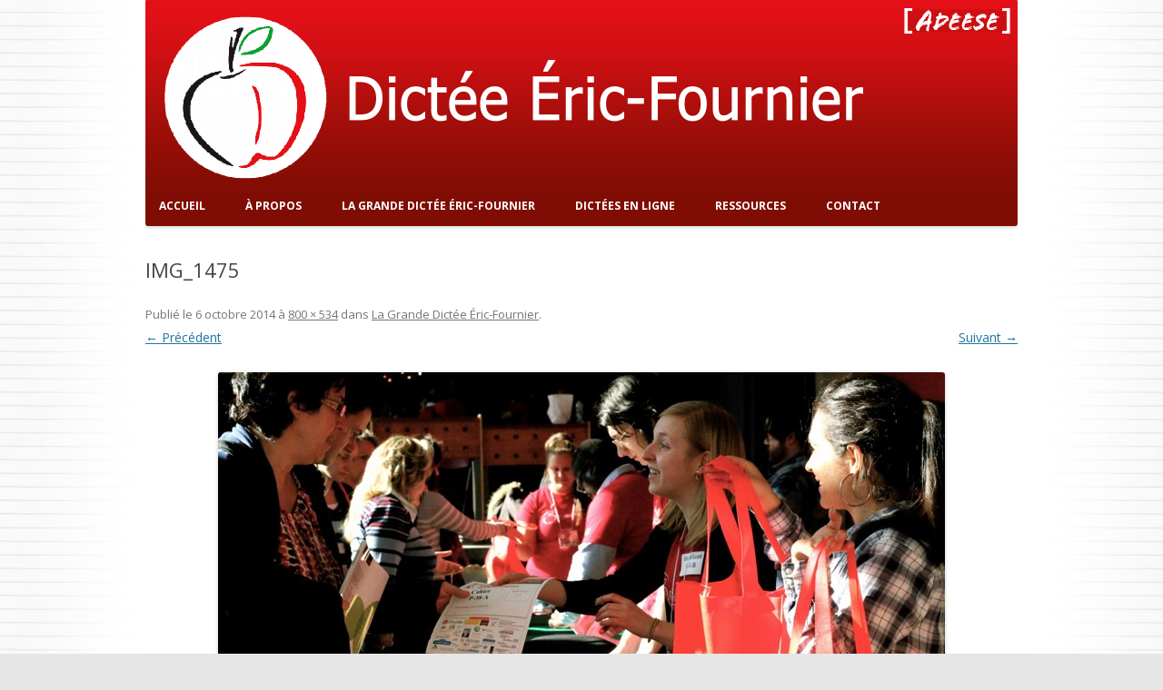

--- FILE ---
content_type: text/html; charset=UTF-8
request_url: http://dictee.ca/la-grande-dictee-eric-fournier/img_1475/
body_size: 6825
content:
<!DOCTYPE html>
<!--[if IE 7]>
<html class="ie ie7" lang="fr-FR">
<![endif]-->
<!--[if IE 8]>
<html class="ie ie8" lang="fr-FR">
<![endif]-->
<!--[if !(IE 7) & !(IE 8)]><!-->
<html lang="fr-FR">
<!--<![endif]-->
<head>
<meta charset="UTF-8" />
<meta name="viewport" content="width=device-width" />
<title>IMG_1475 | Dictée Éric-Fournier</title>
<link rel="profile" href="http://gmpg.org/xfn/11" />
<link rel="pingback" href="http://dictee.ca/xmlrpc.php" />
<!--[if lt IE 9]>
<script src="http://dictee.ca/wp-content/themes/twentytwelve/js/html5.js" type="text/javascript"></script>
<![endif]-->
<meta name='robots' content='max-image-preview:large' />
<link rel='dns-prefetch' href='//secure.gravatar.com' />
<link rel='dns-prefetch' href='//fonts.googleapis.com' />
<link rel='dns-prefetch' href='//v0.wordpress.com' />
<link href='https://fonts.gstatic.com' crossorigin rel='preconnect' />
<link rel="alternate" type="application/rss+xml" title="Dictée Éric-Fournier &raquo; Flux" href="http://dictee.ca/feed/" />
<script type="text/javascript">
window._wpemojiSettings = {"baseUrl":"https:\/\/s.w.org\/images\/core\/emoji\/14.0.0\/72x72\/","ext":".png","svgUrl":"https:\/\/s.w.org\/images\/core\/emoji\/14.0.0\/svg\/","svgExt":".svg","source":{"concatemoji":"http:\/\/dictee.ca\/wp-includes\/js\/wp-emoji-release.min.js?ver=6.1.9"}};
/*! This file is auto-generated */
!function(e,a,t){var n,r,o,i=a.createElement("canvas"),p=i.getContext&&i.getContext("2d");function s(e,t){var a=String.fromCharCode,e=(p.clearRect(0,0,i.width,i.height),p.fillText(a.apply(this,e),0,0),i.toDataURL());return p.clearRect(0,0,i.width,i.height),p.fillText(a.apply(this,t),0,0),e===i.toDataURL()}function c(e){var t=a.createElement("script");t.src=e,t.defer=t.type="text/javascript",a.getElementsByTagName("head")[0].appendChild(t)}for(o=Array("flag","emoji"),t.supports={everything:!0,everythingExceptFlag:!0},r=0;r<o.length;r++)t.supports[o[r]]=function(e){if(p&&p.fillText)switch(p.textBaseline="top",p.font="600 32px Arial",e){case"flag":return s([127987,65039,8205,9895,65039],[127987,65039,8203,9895,65039])?!1:!s([55356,56826,55356,56819],[55356,56826,8203,55356,56819])&&!s([55356,57332,56128,56423,56128,56418,56128,56421,56128,56430,56128,56423,56128,56447],[55356,57332,8203,56128,56423,8203,56128,56418,8203,56128,56421,8203,56128,56430,8203,56128,56423,8203,56128,56447]);case"emoji":return!s([129777,127995,8205,129778,127999],[129777,127995,8203,129778,127999])}return!1}(o[r]),t.supports.everything=t.supports.everything&&t.supports[o[r]],"flag"!==o[r]&&(t.supports.everythingExceptFlag=t.supports.everythingExceptFlag&&t.supports[o[r]]);t.supports.everythingExceptFlag=t.supports.everythingExceptFlag&&!t.supports.flag,t.DOMReady=!1,t.readyCallback=function(){t.DOMReady=!0},t.supports.everything||(n=function(){t.readyCallback()},a.addEventListener?(a.addEventListener("DOMContentLoaded",n,!1),e.addEventListener("load",n,!1)):(e.attachEvent("onload",n),a.attachEvent("onreadystatechange",function(){"complete"===a.readyState&&t.readyCallback()})),(e=t.source||{}).concatemoji?c(e.concatemoji):e.wpemoji&&e.twemoji&&(c(e.twemoji),c(e.wpemoji)))}(window,document,window._wpemojiSettings);
</script>
<style type="text/css">
img.wp-smiley,
img.emoji {
	display: inline !important;
	border: none !important;
	box-shadow: none !important;
	height: 1em !important;
	width: 1em !important;
	margin: 0 0.07em !important;
	vertical-align: -0.1em !important;
	background: none !important;
	padding: 0 !important;
}
</style>
	<link rel='stylesheet' id='wp-block-library-css' href='http://dictee.ca/wp-includes/css/dist/block-library/style.min.css?ver=6.1.9' type='text/css' media='all' />
<style id='wp-block-library-inline-css' type='text/css'>
.has-text-align-justify{text-align:justify;}
</style>
<link rel='stylesheet' id='mediaelement-css' href='http://dictee.ca/wp-includes/js/mediaelement/mediaelementplayer-legacy.min.css?ver=4.2.17' type='text/css' media='all' />
<link rel='stylesheet' id='wp-mediaelement-css' href='http://dictee.ca/wp-includes/js/mediaelement/wp-mediaelement.min.css?ver=6.1.9' type='text/css' media='all' />
<link rel='stylesheet' id='classic-theme-styles-css' href='http://dictee.ca/wp-includes/css/classic-themes.min.css?ver=1' type='text/css' media='all' />
<style id='global-styles-inline-css' type='text/css'>
body{--wp--preset--color--black: #000000;--wp--preset--color--cyan-bluish-gray: #abb8c3;--wp--preset--color--white: #ffffff;--wp--preset--color--pale-pink: #f78da7;--wp--preset--color--vivid-red: #cf2e2e;--wp--preset--color--luminous-vivid-orange: #ff6900;--wp--preset--color--luminous-vivid-amber: #fcb900;--wp--preset--color--light-green-cyan: #7bdcb5;--wp--preset--color--vivid-green-cyan: #00d084;--wp--preset--color--pale-cyan-blue: #8ed1fc;--wp--preset--color--vivid-cyan-blue: #0693e3;--wp--preset--color--vivid-purple: #9b51e0;--wp--preset--gradient--vivid-cyan-blue-to-vivid-purple: linear-gradient(135deg,rgba(6,147,227,1) 0%,rgb(155,81,224) 100%);--wp--preset--gradient--light-green-cyan-to-vivid-green-cyan: linear-gradient(135deg,rgb(122,220,180) 0%,rgb(0,208,130) 100%);--wp--preset--gradient--luminous-vivid-amber-to-luminous-vivid-orange: linear-gradient(135deg,rgba(252,185,0,1) 0%,rgba(255,105,0,1) 100%);--wp--preset--gradient--luminous-vivid-orange-to-vivid-red: linear-gradient(135deg,rgba(255,105,0,1) 0%,rgb(207,46,46) 100%);--wp--preset--gradient--very-light-gray-to-cyan-bluish-gray: linear-gradient(135deg,rgb(238,238,238) 0%,rgb(169,184,195) 100%);--wp--preset--gradient--cool-to-warm-spectrum: linear-gradient(135deg,rgb(74,234,220) 0%,rgb(151,120,209) 20%,rgb(207,42,186) 40%,rgb(238,44,130) 60%,rgb(251,105,98) 80%,rgb(254,248,76) 100%);--wp--preset--gradient--blush-light-purple: linear-gradient(135deg,rgb(255,206,236) 0%,rgb(152,150,240) 100%);--wp--preset--gradient--blush-bordeaux: linear-gradient(135deg,rgb(254,205,165) 0%,rgb(254,45,45) 50%,rgb(107,0,62) 100%);--wp--preset--gradient--luminous-dusk: linear-gradient(135deg,rgb(255,203,112) 0%,rgb(199,81,192) 50%,rgb(65,88,208) 100%);--wp--preset--gradient--pale-ocean: linear-gradient(135deg,rgb(255,245,203) 0%,rgb(182,227,212) 50%,rgb(51,167,181) 100%);--wp--preset--gradient--electric-grass: linear-gradient(135deg,rgb(202,248,128) 0%,rgb(113,206,126) 100%);--wp--preset--gradient--midnight: linear-gradient(135deg,rgb(2,3,129) 0%,rgb(40,116,252) 100%);--wp--preset--duotone--dark-grayscale: url('#wp-duotone-dark-grayscale');--wp--preset--duotone--grayscale: url('#wp-duotone-grayscale');--wp--preset--duotone--purple-yellow: url('#wp-duotone-purple-yellow');--wp--preset--duotone--blue-red: url('#wp-duotone-blue-red');--wp--preset--duotone--midnight: url('#wp-duotone-midnight');--wp--preset--duotone--magenta-yellow: url('#wp-duotone-magenta-yellow');--wp--preset--duotone--purple-green: url('#wp-duotone-purple-green');--wp--preset--duotone--blue-orange: url('#wp-duotone-blue-orange');--wp--preset--font-size--small: 13px;--wp--preset--font-size--medium: 20px;--wp--preset--font-size--large: 36px;--wp--preset--font-size--x-large: 42px;--wp--preset--spacing--20: 0.44rem;--wp--preset--spacing--30: 0.67rem;--wp--preset--spacing--40: 1rem;--wp--preset--spacing--50: 1.5rem;--wp--preset--spacing--60: 2.25rem;--wp--preset--spacing--70: 3.38rem;--wp--preset--spacing--80: 5.06rem;}:where(.is-layout-flex){gap: 0.5em;}body .is-layout-flow > .alignleft{float: left;margin-inline-start: 0;margin-inline-end: 2em;}body .is-layout-flow > .alignright{float: right;margin-inline-start: 2em;margin-inline-end: 0;}body .is-layout-flow > .aligncenter{margin-left: auto !important;margin-right: auto !important;}body .is-layout-constrained > .alignleft{float: left;margin-inline-start: 0;margin-inline-end: 2em;}body .is-layout-constrained > .alignright{float: right;margin-inline-start: 2em;margin-inline-end: 0;}body .is-layout-constrained > .aligncenter{margin-left: auto !important;margin-right: auto !important;}body .is-layout-constrained > :where(:not(.alignleft):not(.alignright):not(.alignfull)){max-width: var(--wp--style--global--content-size);margin-left: auto !important;margin-right: auto !important;}body .is-layout-constrained > .alignwide{max-width: var(--wp--style--global--wide-size);}body .is-layout-flex{display: flex;}body .is-layout-flex{flex-wrap: wrap;align-items: center;}body .is-layout-flex > *{margin: 0;}:where(.wp-block-columns.is-layout-flex){gap: 2em;}.has-black-color{color: var(--wp--preset--color--black) !important;}.has-cyan-bluish-gray-color{color: var(--wp--preset--color--cyan-bluish-gray) !important;}.has-white-color{color: var(--wp--preset--color--white) !important;}.has-pale-pink-color{color: var(--wp--preset--color--pale-pink) !important;}.has-vivid-red-color{color: var(--wp--preset--color--vivid-red) !important;}.has-luminous-vivid-orange-color{color: var(--wp--preset--color--luminous-vivid-orange) !important;}.has-luminous-vivid-amber-color{color: var(--wp--preset--color--luminous-vivid-amber) !important;}.has-light-green-cyan-color{color: var(--wp--preset--color--light-green-cyan) !important;}.has-vivid-green-cyan-color{color: var(--wp--preset--color--vivid-green-cyan) !important;}.has-pale-cyan-blue-color{color: var(--wp--preset--color--pale-cyan-blue) !important;}.has-vivid-cyan-blue-color{color: var(--wp--preset--color--vivid-cyan-blue) !important;}.has-vivid-purple-color{color: var(--wp--preset--color--vivid-purple) !important;}.has-black-background-color{background-color: var(--wp--preset--color--black) !important;}.has-cyan-bluish-gray-background-color{background-color: var(--wp--preset--color--cyan-bluish-gray) !important;}.has-white-background-color{background-color: var(--wp--preset--color--white) !important;}.has-pale-pink-background-color{background-color: var(--wp--preset--color--pale-pink) !important;}.has-vivid-red-background-color{background-color: var(--wp--preset--color--vivid-red) !important;}.has-luminous-vivid-orange-background-color{background-color: var(--wp--preset--color--luminous-vivid-orange) !important;}.has-luminous-vivid-amber-background-color{background-color: var(--wp--preset--color--luminous-vivid-amber) !important;}.has-light-green-cyan-background-color{background-color: var(--wp--preset--color--light-green-cyan) !important;}.has-vivid-green-cyan-background-color{background-color: var(--wp--preset--color--vivid-green-cyan) !important;}.has-pale-cyan-blue-background-color{background-color: var(--wp--preset--color--pale-cyan-blue) !important;}.has-vivid-cyan-blue-background-color{background-color: var(--wp--preset--color--vivid-cyan-blue) !important;}.has-vivid-purple-background-color{background-color: var(--wp--preset--color--vivid-purple) !important;}.has-black-border-color{border-color: var(--wp--preset--color--black) !important;}.has-cyan-bluish-gray-border-color{border-color: var(--wp--preset--color--cyan-bluish-gray) !important;}.has-white-border-color{border-color: var(--wp--preset--color--white) !important;}.has-pale-pink-border-color{border-color: var(--wp--preset--color--pale-pink) !important;}.has-vivid-red-border-color{border-color: var(--wp--preset--color--vivid-red) !important;}.has-luminous-vivid-orange-border-color{border-color: var(--wp--preset--color--luminous-vivid-orange) !important;}.has-luminous-vivid-amber-border-color{border-color: var(--wp--preset--color--luminous-vivid-amber) !important;}.has-light-green-cyan-border-color{border-color: var(--wp--preset--color--light-green-cyan) !important;}.has-vivid-green-cyan-border-color{border-color: var(--wp--preset--color--vivid-green-cyan) !important;}.has-pale-cyan-blue-border-color{border-color: var(--wp--preset--color--pale-cyan-blue) !important;}.has-vivid-cyan-blue-border-color{border-color: var(--wp--preset--color--vivid-cyan-blue) !important;}.has-vivid-purple-border-color{border-color: var(--wp--preset--color--vivid-purple) !important;}.has-vivid-cyan-blue-to-vivid-purple-gradient-background{background: var(--wp--preset--gradient--vivid-cyan-blue-to-vivid-purple) !important;}.has-light-green-cyan-to-vivid-green-cyan-gradient-background{background: var(--wp--preset--gradient--light-green-cyan-to-vivid-green-cyan) !important;}.has-luminous-vivid-amber-to-luminous-vivid-orange-gradient-background{background: var(--wp--preset--gradient--luminous-vivid-amber-to-luminous-vivid-orange) !important;}.has-luminous-vivid-orange-to-vivid-red-gradient-background{background: var(--wp--preset--gradient--luminous-vivid-orange-to-vivid-red) !important;}.has-very-light-gray-to-cyan-bluish-gray-gradient-background{background: var(--wp--preset--gradient--very-light-gray-to-cyan-bluish-gray) !important;}.has-cool-to-warm-spectrum-gradient-background{background: var(--wp--preset--gradient--cool-to-warm-spectrum) !important;}.has-blush-light-purple-gradient-background{background: var(--wp--preset--gradient--blush-light-purple) !important;}.has-blush-bordeaux-gradient-background{background: var(--wp--preset--gradient--blush-bordeaux) !important;}.has-luminous-dusk-gradient-background{background: var(--wp--preset--gradient--luminous-dusk) !important;}.has-pale-ocean-gradient-background{background: var(--wp--preset--gradient--pale-ocean) !important;}.has-electric-grass-gradient-background{background: var(--wp--preset--gradient--electric-grass) !important;}.has-midnight-gradient-background{background: var(--wp--preset--gradient--midnight) !important;}.has-small-font-size{font-size: var(--wp--preset--font-size--small) !important;}.has-medium-font-size{font-size: var(--wp--preset--font-size--medium) !important;}.has-large-font-size{font-size: var(--wp--preset--font-size--large) !important;}.has-x-large-font-size{font-size: var(--wp--preset--font-size--x-large) !important;}
.wp-block-navigation a:where(:not(.wp-element-button)){color: inherit;}
:where(.wp-block-columns.is-layout-flex){gap: 2em;}
.wp-block-pullquote{font-size: 1.5em;line-height: 1.6;}
</style>
<link rel='stylesheet' id='contact-form-7-css' href='http://dictee.ca/wp-content/plugins/contact-form-7/includes/css/styles.css?ver=5.6.4' type='text/css' media='all' />
<link rel='stylesheet' id='twentytwelve-fonts-css' href='https://fonts.googleapis.com/css?family=Open+Sans:400italic,700italic,400,700&#038;subset=latin,latin-ext' type='text/css' media='all' />
<link rel='stylesheet' id='twentytwelve-style-css' href='http://dictee.ca/wp-content/themes/twentytwelve/style.css?ver=6.1.9' type='text/css' media='all' />
<!--[if lt IE 9]>
<link rel='stylesheet' id='twentytwelve-ie-css' href='http://dictee.ca/wp-content/themes/twentytwelve/css/ie.css?ver=20121010' type='text/css' media='all' />
<![endif]-->
<link rel='stylesheet' id='af-widgets-css' href='http://dictee.ca/wp-content/plugins/asgaros-forum/skin/widgets.css?ver=1.5.9' type='text/css' media='all' />
<link rel='stylesheet' id='wpgform-css-css' href='http://dictee.ca/wp-content/plugins/wpgform/css/wpgform.css?ver=6.1.9' type='text/css' media='all' />
<link rel='stylesheet' id='jetpack_css-css' href='http://dictee.ca/wp-content/plugins/jetpack/css/jetpack.css?ver=11.5.3' type='text/css' media='all' />
<script type='text/javascript' src='http://dictee.ca/wp-includes/js/jquery/jquery.min.js?ver=3.6.1' id='jquery-core-js'></script>
<script type='text/javascript' src='http://dictee.ca/wp-includes/js/jquery/jquery-migrate.min.js?ver=3.3.2' id='jquery-migrate-js'></script>
<link rel="https://api.w.org/" href="http://dictee.ca/wp-json/" /><link rel="alternate" type="application/json" href="http://dictee.ca/wp-json/wp/v2/media/468" /><link rel="EditURI" type="application/rsd+xml" title="RSD" href="http://dictee.ca/xmlrpc.php?rsd" />
<link rel="wlwmanifest" type="application/wlwmanifest+xml" href="http://dictee.ca/wp-includes/wlwmanifest.xml" />
<meta name="generator" content="WordPress 6.1.9" />
<link rel='shortlink' href='https://wp.me/a5dFfh-7y' />
<link rel="alternate" type="application/json+oembed" href="http://dictee.ca/wp-json/oembed/1.0/embed?url=http%3A%2F%2Fdictee.ca%2Fla-grande-dictee-eric-fournier%2Fimg_1475%2F" />
<link rel="alternate" type="text/xml+oembed" href="http://dictee.ca/wp-json/oembed/1.0/embed?url=http%3A%2F%2Fdictee.ca%2Fla-grande-dictee-eric-fournier%2Fimg_1475%2F&#038;format=xml" />
	<style>img#wpstats{display:none}</style>
		<!-- Asgaros Forum: BEGIN -->
<!-- Asgaros Forum: END -->
	<style type="text/css" id="twentytwelve-header-css">
			.site-title,
		.site-description {
			position: absolute;
			clip: rect(1px 1px 1px 1px); /* IE7 */
			clip: rect(1px, 1px, 1px, 1px);
		}
		</style>
	<style type="text/css" id="custom-background-css">
body.custom-background { background-image: url("http://dictee.ca/wp-content/uploads/2014/09/lined_paper.png"); background-position: left top; background-size: auto; background-repeat: repeat; background-attachment: fixed; }
</style>
	
<!-- Jetpack Open Graph Tags -->
<meta property="og:type" content="article" />
<meta property="og:title" content="IMG_1475" />
<meta property="og:url" content="http://dictee.ca/la-grande-dictee-eric-fournier/img_1475/" />
<meta property="og:description" content="Voir l&rsquo;article pour en savoir plus." />
<meta property="article:published_time" content="2014-10-06T11:40:44+00:00" />
<meta property="article:modified_time" content="2014-10-06T11:40:44+00:00" />
<meta property="og:site_name" content="Dictée Éric-Fournier" />
<meta property="og:image" content="http://dictee.ca/wp-content/uploads/2014/10/IMG_1475.jpg" />
<meta property="og:image:alt" content="" />
<meta property="og:locale" content="fr_FR" />
<meta name="twitter:text:title" content="IMG_1475" />
<meta name="twitter:image" content="http://dictee.ca/wp-content/uploads/2014/10/IMG_1475.jpg?w=640" />
<meta name="twitter:card" content="summary_large_image" />
<meta name="twitter:description" content="Voir l&rsquo;article pour en savoir plus." />

<!-- End Jetpack Open Graph Tags -->
<link rel="icon" href="http://dictee.ca/wp-content/uploads/2015/01/cropped-LOGO-GDEF-A16-rouge-32x32.png" sizes="32x32" />
<link rel="icon" href="http://dictee.ca/wp-content/uploads/2015/01/cropped-LOGO-GDEF-A16-rouge-192x192.png" sizes="192x192" />
<link rel="apple-touch-icon" href="http://dictee.ca/wp-content/uploads/2015/01/cropped-LOGO-GDEF-A16-rouge-180x180.png" />
<meta name="msapplication-TileImage" content="http://dictee.ca/wp-content/uploads/2015/01/cropped-LOGO-GDEF-A16-rouge-270x270.png" />
<style id="sccss">/* Enter Your Custom CSS Here */

.site-header{
	padding-top:0;
  	height:260px;
  	padding-bottom:0;
}
body .site{
	margin-top:0;
  	width:960px;
  	padding-left:0;
  	padding-right:0;
  	background:white;
  	-webkit-box-shadow: 10px 0px 89px 89px rgba(255,255,255,1);
	-moz-box-shadow: 10px 0px 89px 89px rgba(255,255,255,1);
	box-shadow: 10px 0px 89px 89px rgba(255,255,255,1);
}
.main-navigation{
	margin-top:0;
  	position:relative;
  	top:205px;
  	z-index:2;
}
.header-image{
	position:relative;
	margin-top:0;
	top:-45px;
    z-index:1;
}
.menu-menu-container{
	width:930px;
	margin-left:auto;
	margin-right:auto;
}
body .main-navigation ul.nav-menu{
	border-top:0;
  	border-bottom:0;  	
}
body .main-navigation ul.nav-menu a{
	color:white;
  	font-weight:bolder;
}
body .main-navigation ul.nav-menu a:hover{
	color:#e6e6e6;
}
body .main-navigation li ul li a{
	background-color:#7c0c0a;
}
body .main-navigation li ul li a:hover{
	background-color:#f7241f;
  	color:white;
}

.archive .site-content{
  width:960px;
}

.archive .has-post-thumbnail .entry-header{
	float:right;
  	width:760px;
}
.archive .has-post-thumbnail .entry-meta{
	float:right;
  	width:760px;
}
.archive .has-post-thumbnail .entry-content{
	float:right;
  	width:600px;
    margin-right:160px;
}
.archive .has-post-thumbnail img{
	float:left;
  	width:180px;
}
.archive article{
	min-height:240px;
}

.jp-carousel-info{
	display:none;
}
.rsUni, .rsUni .rsOverflow, .rsUni .rsSlide, .rsUni .rsVideoFrameHolder, .rsUni .rsThumbs{
	background:transparent;
}
// Fin de lentete

//disparition widget a droite

//Ajustement largeur categories


</style></head>

<body class="attachment attachment-template-default attachmentid-468 attachment-jpeg custom-background wp-custom-logo do-etfw custom-font-enabled">
<div id="page" class="hfeed site">
	<header id="masthead" class="site-header" role="banner">
		<hgroup>
			<h1 class="site-title"><a href="http://dictee.ca/" title="Dictée Éric-Fournier" rel="home">Dictée Éric-Fournier</a></h1>
			<h2 class="site-description"></h2>
		</hgroup>

		<nav id="site-navigation" class="main-navigation" role="navigation">
			<button class="menu-toggle">Menu</button>
			<a class="assistive-text" href="#content" title="Aller au contenu">Aller au contenu</a>
			<div class="menu-menu-container"><ul id="menu-menu" class="nav-menu"><li id="menu-item-50" class="menu-item menu-item-type-post_type menu-item-object-page menu-item-home menu-item-50"><a href="http://dictee.ca/">Accueil</a></li>
<li id="menu-item-47" class="menu-item menu-item-type-post_type menu-item-object-page menu-item-47"><a href="http://dictee.ca/a-propos/">À propos</a></li>
<li id="menu-item-376" class="menu-item menu-item-type-post_type menu-item-object-page menu-item-has-children menu-item-376"><a href="http://dictee.ca/la-grande-dictee-eric-fournier/">La Grande Dictée Éric-Fournier</a>
<ul class="sub-menu">
	<li id="menu-item-2349" class="menu-item menu-item-type-post_type menu-item-object-page menu-item-2349"><a href="http://dictee.ca/la-grande-dictee-eric-fournier/gdef-2016/">Édition 2016</a></li>
	<li id="menu-item-2345" class="menu-item menu-item-type-post_type menu-item-object-page menu-item-2345"><a href="http://dictee.ca/la-grande-dictee-eric-fournier/la-grande-dictee-eric-fournier-2015/">Édition 2015</a></li>
	<li id="menu-item-2344" class="menu-item menu-item-type-post_type menu-item-object-page menu-item-2344"><a href="http://dictee.ca/la-grande-dictee-eric-fournier/la-grande-dictee-eric-fournier-2014/">Édition 2014</a></li>
	<li id="menu-item-2367" class="menu-item menu-item-type-post_type menu-item-object-page menu-item-2367"><a href="http://dictee.ca/la-grande-dictee-eric-fournier/edition-2013/">Édition 2013</a></li>
	<li id="menu-item-2357" class="menu-item menu-item-type-post_type menu-item-object-page menu-item-2357"><a href="http://dictee.ca/la-grande-dictee-eric-fournier/edition-2012/">Édition 2012</a></li>
	<li id="menu-item-2362" class="menu-item menu-item-type-post_type menu-item-object-page menu-item-2362"><a href="http://dictee.ca/la-grande-dictee-eric-fournier/edition-2011/">Édition 2011</a></li>
	<li id="menu-item-2384" class="menu-item menu-item-type-post_type menu-item-object-page menu-item-2384"><a href="http://dictee.ca/la-grande-dictee-eric-fournier/edition-2010/">Édition 2010</a></li>
	<li id="menu-item-2383" class="menu-item menu-item-type-post_type menu-item-object-page menu-item-2383"><a href="http://dictee.ca/la-grande-dictee-eric-fournier/edition-2009/">Édition 2009</a></li>
	<li id="menu-item-2382" class="menu-item menu-item-type-post_type menu-item-object-page menu-item-2382"><a href="http://dictee.ca/la-grande-dictee-eric-fournier/edition-2008/">Édition 2008</a></li>
</ul>
</li>
<li id="menu-item-49" class="menu-item menu-item-type-post_type menu-item-object-page menu-item-has-children menu-item-49"><a href="http://dictee.ca/dictees-en-ligne/">Dictées en ligne</a>
<ul class="sub-menu">
	<li id="menu-item-89" class="menu-item menu-item-type-taxonomy menu-item-object-category menu-item-89"><a href="http://dictee.ca/ericfournier/grandes-dictees/">Grandes Dictées</a></li>
	<li id="menu-item-90" class="menu-item menu-item-type-taxonomy menu-item-object-category menu-item-90"><a href="http://dictee.ca/ericfournier/textes/">Textes</a></li>
	<li id="menu-item-91" class="menu-item menu-item-type-taxonomy menu-item-object-category menu-item-91"><a href="http://dictee.ca/ericfournier/vocabulaire/">Vocabulaire</a></li>
	<li id="menu-item-2402" class="menu-item menu-item-type-taxonomy menu-item-object-category menu-item-2402"><a href="http://dictee.ca/ericfournier/defi/">Défi</a></li>
</ul>
</li>
<li id="menu-item-1365" class="menu-item menu-item-type-post_type menu-item-object-page menu-item-1365"><a href="http://dictee.ca/ressources/">Ressources</a></li>
<li id="menu-item-46" class="menu-item menu-item-type-post_type menu-item-object-page menu-item-46"><a href="http://dictee.ca/contact/">Contact</a></li>
</ul></div>		</nav><!-- #site-navigation -->

				<a href="http://dictee.ca/"><img src="http://dictee.ca/wp-content/uploads/2015/01/dictee2.jpg" class="header-image" width="1920" height="500" alt="Dictée Éric-Fournier" /></a>
			</header><!-- #masthead -->

	<div id="main" class="wrapper">
	<div id="primary" class="site-content">
		<div id="content" role="main">

		
				<article id="post-468" class="image-attachment post-468 attachment type-attachment status-inherit hentry">
					<header class="entry-header">
						<h1 class="entry-title">IMG_1475</h1>

						<footer class="entry-meta">
							<span class="meta-prep meta-prep-entry-date">Publié le </span> <span class="entry-date"><time class="entry-date" datetime="2014-10-06T12:40:44+01:00">6 octobre 2014</time></span> à <a href="http://dictee.ca/wp-content/uploads/2014/10/IMG_1475.jpg" title="Lien vers l'image en taille originale">800 &times; 534</a> dans <a href="http://dictee.ca/la-grande-dictee-eric-fournier/" title="Revenir à La Grande Dictée Éric-Fournier" rel="gallery">La Grande Dictée Éric-Fournier</a>.													</footer><!-- .entry-meta -->

						<nav id="image-navigation" class="navigation" role="navigation">
							<span class="previous-image"><a href='http://dictee.ca/la-grande-dictee-eric-fournier/img_1471/'>&larr; Précédent</a></span>
							<span class="next-image"><a href='http://dictee.ca/la-grande-dictee-eric-fournier/img_1478/'>Suivant &rarr;</a></span>
						</nav><!-- #image-navigation -->
					</header><!-- .entry-header -->

					<div class="entry-content">

						<div class="entry-attachment">
							<div class="attachment">
								<a href="http://dictee.ca/la-grande-dictee-eric-fournier/img_1478/" title="IMG_1475" rel="attachment"><img width="800" height="534" src="http://dictee.ca/wp-content/uploads/2014/10/IMG_1475.jpg" class="attachment-960x960 size-960x960" alt="" decoding="async" loading="lazy" srcset="http://dictee.ca/wp-content/uploads/2014/10/IMG_1475.jpg 800w, http://dictee.ca/wp-content/uploads/2014/10/IMG_1475-300x200.jpg 300w, http://dictee.ca/wp-content/uploads/2014/10/IMG_1475-624x416.jpg 624w" sizes="(max-width: 800px) 100vw, 800px" /></a>

															</div><!-- .attachment -->

						</div><!-- .entry-attachment -->

						<div class="entry-description">
																				</div><!-- .entry-description -->

					</div><!-- .entry-content -->

				</article><!-- #post -->

				
			
		</div><!-- #content -->
	</div><!-- #primary -->

	</div><!-- #main .wrapper -->
	<footer id="colophon" role="contentinfo">
		<div class="site-info">
						<a href="https://wordpress.org/" title="Plate-forme de publication personnelle à la pointe de la sémantique">Fièrement propulsé par WordPress</a>
		</div><!-- .site-info -->
	</footer><!-- #colophon -->
</div><!-- #page -->

<script type='text/javascript' src='http://dictee.ca/wp-content/plugins/contact-form-7/includes/swv/js/index.js?ver=5.6.4' id='swv-js'></script>
<script type='text/javascript' id='contact-form-7-js-extra'>
/* <![CDATA[ */
var wpcf7 = {"api":{"root":"http:\/\/dictee.ca\/wp-json\/","namespace":"contact-form-7\/v1"}};
/* ]]> */
</script>
<script type='text/javascript' src='http://dictee.ca/wp-content/plugins/contact-form-7/includes/js/index.js?ver=5.6.4' id='contact-form-7-js'></script>
<script type='text/javascript' src='http://dictee.ca/wp-content/themes/twentytwelve/js/navigation.js?ver=20140711' id='twentytwelve-navigation-js'></script>
<script type='text/javascript' src='http://dictee.ca/wp-content/plugins/easy-twitter-feed-widget/js/twitter-widgets.js?ver=1.0' id='do-etfw-twitter-widgets-js'></script>
	<script src='https://stats.wp.com/e-202605.js' defer></script>
	<script>
		_stq = window._stq || [];
		_stq.push([ 'view', {v:'ext',blog:'77138495',post:'468',tz:'1',srv:'dictee.ca',j:'1:11.5.3'} ]);
		_stq.push([ 'clickTrackerInit', '77138495', '468' ]);
	</script></body>
</html>